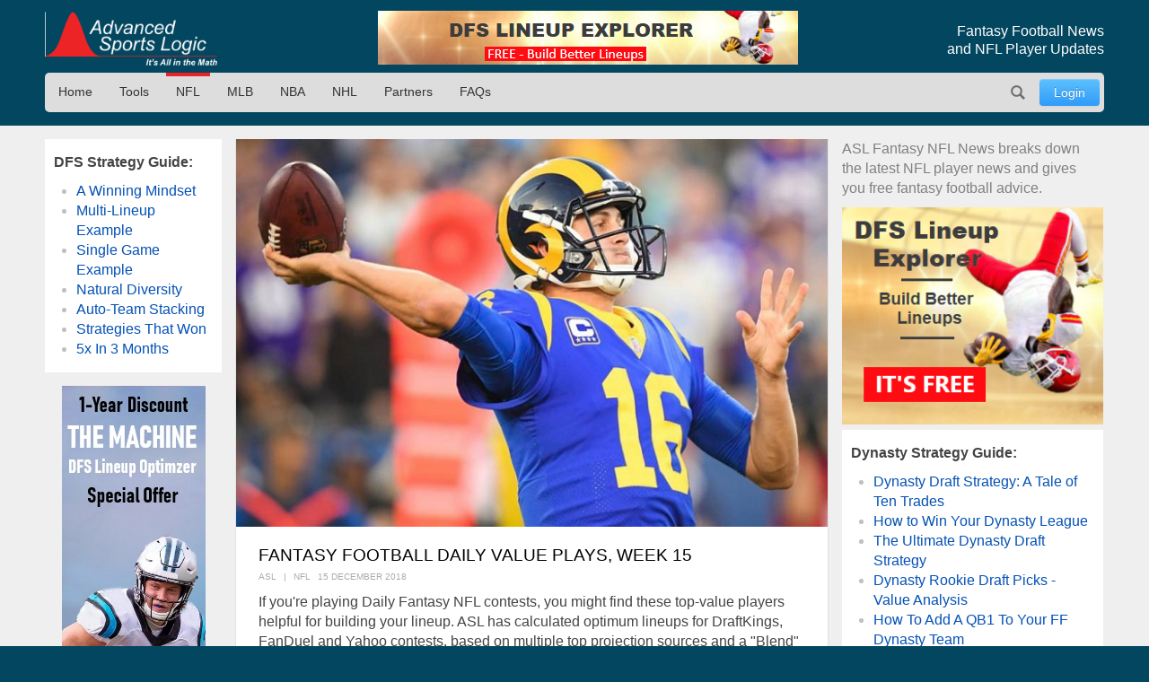

--- FILE ---
content_type: text/html; charset=utf-8
request_url: https://advancedsportslogic.com/nfl/2059-fantasy-football-daily-value-plays-week-19
body_size: 9168
content:
<!DOCTYPE html>
<html lang="en-us" dir="ltr" id="2059-fantasy-football-daily-value-plays-week-19-page" >

  <head>
  	<!-- Start TAGZ: -->
  	<meta name="twitter:card" content="summary_large_image"/>
	<meta name="twitter:description" content="ASL has found these top-value players from three top projection sources to help you win your Daily Fantasy NFL contests."/>
	<meta name="twitter:image" content="https://advancedsportslogic.com/images/blog/2018/11/jared-goff.jpg"/>
	<meta name="twitter:site" content="@advSportsLogic"/>
	<meta name="twitter:title" content="Fantasy Football Daily Value Plays, Week 15"/>
	<meta property="og:description" content="ASL has found these top-value players from three top projection sources to help you win your Daily Fantasy NFL contests."/>
	<meta property="og:image" content="https://advancedsportslogic.com/images/blog/2018/11/jared-goff.jpg"/>
	<meta property="og:image:height" content="420"/>
	<meta property="og:image:width" content="640"/>
	<meta property="og:title" content="Fantasy Football Daily Value Plays, Week 15"/>
	<meta property="og:type" content="website"/>
	<meta property="og:url" content="https://advancedsportslogic.com/nfl/2059-fantasy-football-daily-value-plays-week-19"/>
  	<!-- End TAGZ -->
  		
	<meta charset="utf-8">
	<meta name="author" content="ASL">
	<meta name="viewport" content="width=device-width, initial-scale=1, shrink-to-fit=no">
	<meta name="description" content="ASL has found these top-value players from three top projection sources to help you win your Daily Fantasy NFL contests.">
	<title>Fantasy Football Daily Value Plays, Week 15 - Advanced Sports Logic</title>
	<link href="https://advancedsportslogic.com/nfl/2059-fantasy-football-daily-value-plays-week-19" rel="canonical">
	<link href="/media/templates/site/asl/images/favicon.ico" rel="shortcut icon" type="image/vnd.microsoft.icon">
	<link href="https://advancedsportslogic.com/search?format=opensearch" rel="search" title="OpenSearch Advanced Sports Logic" type="application/opensearchdescription+xml">

	<link href="/media/system/css/joomla-fontawesome.min.css?50af8c" rel="stylesheet">
	<link href="/media/templates/site/asl/css/main_asl.css?50af8c" rel="stylesheet">
	<link href="/media/vendor/joomla-custom-elements/css/joomla-alert.min.css?0.4.1" rel="stylesheet">

	<script src="/media/mod_menu/js/menu.min.js?50af8c" type="module"></script>
	<script type="application/json" class="joomla-script-options new">{"joomla.jtext":{"MOD_FINDER_SEARCH_VALUE":"Search &hellip;","ERROR":"Error","MESSAGE":"Message","NOTICE":"Notice","WARNING":"Warning","JCLOSE":"Close","JOK":"OK","JOPEN":"Open"},"system.paths":{"root":"","rootFull":"https:\/\/advancedsportslogic.com\/","base":"","baseFull":"https:\/\/advancedsportslogic.com\/"},"csrf.token":"00b38713a3276f651a90702dc8e1acf6"}</script>
	<script src="/media/system/js/core.min.js?636a731b3559465786404e6011813a04"></script>
	<script src="/media/vendor/webcomponentsjs/js/webcomponents-bundle.min.js?2.8.0" nomodule defer></script>
	<script src="/media/system/js/joomla-hidden-mail.min.js?636a731b3559465786404e6011813a04" type="module"></script>
	<script src="/media/com_finder/js/finder.min.js?636a731b3559465786404e6011813a04" type="module"></script>
	<script src="/media/system/js/messages.min.js?636a731b3559465786404e6011813a04" type="module"></script>
	<script src="/media/vendor/jquery/js/jquery.min.js?3.7.1"></script>
	<script type="application/ld+json">{"@context":"https://schema.org","@type":"BreadcrumbList","@id":"https://advancedsportslogic.com/#/schema/BreadcrumbList/17","itemListElement":[{"@type":"ListItem","position":1,"item":{"@id":"https://advancedsportslogic.com/","name":"AdvancedSportsLogic"}},{"@type":"ListItem","position":2,"item":{"@id":"https://advancedsportslogic.com/nfl","name":"NFL"}},{"@type":"ListItem","position":3,"item":{"name":"Fantasy Football Daily Value Plays, Week 15"}}]}</script>
	<script type="application/ld+json">{"@context":"https://schema.org","@graph":[{"@type":"Organization","@id":"https://advancedsportslogic.com/#/schema/Organization/base","name":"Advanced Sports Logic","url":"https://advancedsportslogic.com/","logo":{"@type":"ImageObject","@id":"https://advancedsportslogic.com/#/schema/ImageObject/logo","url":"images/company/logos/logo_asl_white.jpg","contentUrl":"images/company/logos/logo_asl_white.jpg","width":310,"height":110},"image":{"@id":"https://advancedsportslogic.com/#/schema/ImageObject/logo"},"sameAs":["https://www.youtube.com/user/AdvancedSportsLogic","https://www.facebook.com/AdvancedSportsLogic","https://www.facebook.com/AdvancedSportsLogic"]},{"@type":"WebSite","@id":"https://advancedsportslogic.com/#/schema/WebSite/base","url":"https://advancedsportslogic.com/","name":"Advanced Sports Logic","publisher":{"@id":"https://advancedsportslogic.com/#/schema/Organization/base"},"potentialAction":{"@type":"SearchAction","target":"https://advancedsportslogic.com/search?q={search_term_string}","query-input":"required name=search_term_string"}},{"@type":"WebPage","@id":"https://advancedsportslogic.com/#/schema/WebPage/base","url":"https://advancedsportslogic.com/nfl/2059-fantasy-football-daily-value-plays-week-19","name":"Fantasy Football Daily Value Plays, Week 15 - Advanced Sports Logic","description":"ASL has found these top-value players from three top projection sources to help you win your Daily Fantasy NFL contests.","isPartOf":{"@id":"https://advancedsportslogic.com/#/schema/WebSite/base"},"about":{"@id":"https://advancedsportslogic.com/#/schema/Organization/base"},"inLanguage":"en-GB","breadcrumb":{"@id":"https://advancedsportslogic.com/#/schema/BreadcrumbList/17"}},{"@type":"Article","@id":"https://advancedsportslogic.com/#/schema/com_content/article/2059","name":"Fantasy Football Daily Value Plays, Week 15","headline":"Fantasy Football Daily Value Plays, Week 15","inLanguage":"en-GB","author":{"@type":"Person","name":"ASL"},"thumbnailUrl":"images/blog/2018/11/jared-goff.jpg","image":"images/blog/2018/11/jared-goff.jpg","articleSection":"NFL","dateCreated":"2018-12-15T17:27:35+00:00","isPartOf":{"@id":"https://advancedsportslogic.com/#/schema/WebPage/base"}}]}</script>

	<style type="text/css">/* Fix for bioep js Don't delete! */</style>

</head>

<body class=" site com_content view-article layout-blog no-task menuid-282  blog_ff_sfx menu-nfl user-guest group-Guest ">
	
<div id="mod-custom224" class="mod-custom custom-">
    <!-- Excludes on product_run pages !!!-->

<!-- Global site tag (gtag.js) -->
<script async="" src="https://www.googletagmanager.com/gtag/js?id=G-HGVY8RN4SS"></script>
<script>
  window.dataLayer = window.dataLayer || [];
  function gtag(){dataLayer.push(arguments);}
  gtag('js', new Date());

  gtag('config', 'AW-995285272');
  gtag('config', 'G-HGVY8RN4SS');
</script>
</div>

		<script type="text/javascript">
		jQuery(document).ready(function($) {

			$(".menu-icon").click(function(event){
				$(this).toggleClass('active');
				$("#main-nav").toggleClass("expanded");
			});

			

			// $("div[class^='col-'],div[class*=' col-']").each(function() {
			//     value = $(this).attr("class").replace("col-", "");
			//     $(this).attr("class", value);
			// });
			
			/*
			// GA
			$('.item-122 a').on('click', function() { ga('send', 'event', 'home_page_links', 'click_to_TM4Dynasty', 'pulldown'); });
			$('.ff-before a').on('click', function() { ga('send', 'event', 'blog', 'click_ad', 'dynasty-machine'); });


			if ($("body").hasClass("ffm-page")) {
				$('.item-101 > a').attr('href','http://fantasyfootballmetrics.com');
			};

			//FF ASL Banners:
			$('img[src*="/images/asl-ad/tm-dynasty.jpg"]').each(function() {
    			$(this).closest(".item").find("a").attr('href','/tools/the-machine-dynasty');
			});
			*/

			var rri = document.getElementById('restricted_info');
			if (rri) {
				rri.remove();
			}

		});

		/*
		(function($){
 
		})(window.jQuery);
		*/
	</script>

	<header id="header" class="wrap">
		<section class="header-top cf">

			<section id="logo" class="logo ir" itemscope itemtype="http://schema.org/Organization">
				<a href="/" itemprop="url"><span itemprop="name">Advanced Sports Logic</span></a>

				<!-- <div class="hidden abs" itemscope itemtype="http://schema.org/Brand">
					<meta itemprop="name" content="Advanced Sports Logic" />
					<meta itemprop="url" content="https://advancedsportslogic.com/" />
					<meta itemprop="description" content='Advanced Sports Logic, Inc. provides the most powerful fantasy sports tools available that are designed to make playing fantasy sports easier and more fun.' />
					<img itemprop="logo" alt="Advanced Sports Logic" src="/templates/asl/images/logo_asl_white.jpg" />
				</div> -->
			</section>
			
<div id="mod-custom143" class="mod-custom custom-_baninhead_sm">
    
		<div class="show-xs hide-lg"><div class="flexbannergroup" >



	<div class="flexbanneritem" >
		
        <div class="advert" style="display:block;width:120px;height:60px;background:url(https://advancedsportslogic.com/images/banners/2020/tm-dfs-3yr/nfl-final/purple-nfl-120x60.jpg) no-repeat;">
            <a href="/component/flexbanners/click/86" style="width:120px;height:60px;display:block;margin:0;padding:0;border:0;text-decoration:none;" >
                &nbsp;</a>
        </div>
        	</div>


</div>
</div>
		<div class="show-lg text-center"><div class="flexbannergroup" >



	<div class="flexbanneritem" >
		
        <div class="advert">
            <a href="/component/flexbanners/click/50" >
                <img src="https://advancedsportslogic.com/images/banners/2021/dfs-builder/Builder-nfl-468x60-2021.png" alt="" title="" width="468" height="60"  />
                </a>
        </div>
        	</div>


</div>
</div>
</div>

<div id="mod-custom117" class="mod-custom custom-">
    <h1 class="description">Fantasy Football News<br>and NFL Player Updates</h1></div>


		</section>
		<nav id="mainnav" class="cf">
			<a href="javascript:;" class="menu-icon">Menu</a>
			<ul id="user-menu" class="mod-menu mod-list nav ">
<li class="nav-item item-486"><a href="/login" class="link-log btn btn-primary">Login</a></li></ul>
<ul id="main-nav" class="mod-menu mod-list nav ">
<li class="nav-item item-110 default"><a href="/" class="no-child">Home</a></li><li class="nav-item item-104 deeper parent"><span class="mod-menu__heading nav-header ">Tools</span>
<ul class="mod-menu__sub list-unstyled small"><li class="nav-item item-318"><a href="/tools/the-machine-dfs" >The Machine - DFS Lineup Optimizer</a></li><li class="nav-item item-2313"><a href="/tools/dfs-lineup-optimizer-1yr" >The Machine - DFS Lineup Optimizer (1 year)</a></li><li class="nav-item item-897"><a href="/tools/dfs-lineup-explorer" >DFS Lineup Explorer [FREE]</a></li><li class="nav-item item-3820"><a href="/tools/e-business-solution" >Your E-Business Solution</a></li></ul></li><li class="nav-item item-282 current active"><a href="/nfl" aria-current="location">NFL</a></li><li class="nav-item item-278"><a href="/mlb" >MLB</a></li><li class="nav-item item-276"><a href="/nba" >NBA</a></li><li class="nav-item item-391"><a href="/nhl" >NHL</a></li><li class="nav-item item-673"><a href="/partners" >Partners</a></li><li class="nav-item item-1518 deeper parent"><a href="/faq" >FAQs</a><ul class="mod-menu__sub list-unstyled small"><li class="nav-item item-1520"><a href="/faq/dfs-lineup-optimizer" >DFS Lineup Optimizer</a></li><li class="nav-item item-2209"><a href="/faq/the-machine" >The Machine</a></li><li class="nav-item item-1582"><a href="/faq/login-registration" >Login and Registration</a></li></ul></li></ul>

<div id="mod-custom127" class="mod-custom custom-search-pos">
    <script type="text/javascript">
  
	document.addEventListener("DOMContentLoaded", function(){ // Handler when the DOM is fully loaded
      
        const toggle = document.querySelector(".search-icon");
        const searchpos = document.querySelector(".custom-search-pos");
        const searchinput = document.querySelector("input.js-finder-search-query");

        /* Toggle Search Input */
        function toggleSearch() {
            if (searchpos.classList.contains("active")) {
                searchinput.value= "";
                searchpos.classList.remove("active");
                // adds the menu (hamburger) icon
                //toggle.querySelector("a").innerHTML = "<i class=’fas fa-bars’></i>";
            } else {
                searchpos.classList.add("active");
                searchinput.focus();
                // adds the close (x) icon
                //toggle.querySelector("a").innerHTML = "<i class=’fas fa-times’></i>";
            }
        }

        /* Event Listener */
        toggle.addEventListener("click", toggleSearch, false);

    });
</script>

<a class="search-icon ir" onclick="javascript:;">Search</a>
<div class="search-mod">
  <div class="finder">
  
<form class="mod-finder js-finder-searchform form-search" action="/search" method="get" role="search">
    <label for="mod-finder-searchword263" class="visually-hidden finder">Search</label><input type="text" name="q" id="mod-finder-searchword263" class="js-finder-search-query form-control" value="" placeholder="Search &hellip;">
            </form>

    </div>
</div></div>

		</nav>
	</header>

	<main id="main">
		<section class="wrap">
			<div id="system-message-container" aria-live="polite"></div>

						<div class="newsflash-featured show-md">
    <div class="row row-out row-5">
                    <div class="mod-articlesnews__item sm-4" itemscope itemtype="https://schema.org/Article">
                    
            <a href="/nfl/6373-5-starts-5-sits-week-33">

                            <figure class="newsflash-image">
                    <img src="/images/articles/2025/Tony-Pollard2.webp" alt="">                                    </figure>
                                    <h4 class="newsflash-title">
            5 Starts & 5 Sits - Week 17            </h4>
        </a>
        



    



            </div>
                    <div class="mod-articlesnews__item sm-4" itemscope itemtype="https://schema.org/Article">
                    
            <a href="/nfl/6376-top-40-rb-rankings-week-17-2025-12-25">

                            <figure class="newsflash-image">
                    <img src="/images/articles/2025/Christian-McCaffrey.webp" alt="">                                    </figure>
                                    <h4 class="newsflash-title">
            Top-40 RB Rankings - Week 17            </h4>
        </a>
        



    



            </div>
                    <div class="mod-articlesnews__item sm-4" itemscope itemtype="https://schema.org/Article">
                    
            <a href="/nfl/6363-fantasy-football-adds-week-17">

                            <figure class="newsflash-image">
                    <img src="/images/articles/2025/Tyler-Shough2.webp" alt="">                                    </figure>
                                    <h4 class="newsflash-title">
            Fantasy Football Adds - Week 17            </h4>
        </a>
        



    



            </div>
            </div>
</div>

		</section>

		
		
		<div class="other_color">
			<section class="wrap">
				

								<aside class="left-block ">
					
<div id="mod-custom222" class="mod-custom custom- rankings-block">
    <p><b>DFS Strategy Guide:</b></p>
<ul>
<li><a href="/nba/3006-winning-mindset-for-daily-fantasy-sports">A Winning Mindset</a></li>
<li><a href="/nba/3016-fanduel-nba-lineups-example-dec-16">Multi-Lineup Example</a></li>
<li><a href="/nfl/3028-fanduel-nfl-single-game-multi-lineup-example-dec-17">Single Game Example</a></li>
<li><a href="/nfl/3047-3-fanduel-strategies-what-worked">Natural Diversity</a></li>
<li><a href="/nfl/3059-auto-team-stacking-a-fanduel-example">Auto-Team Stacking</a></li>
<li><a href="/nba/3060-my-winning-strategy-for-fanduel-nba-contests">Strategies That Won</a></li>
<li><a href="/nba/3091-how-i-quintupled-my-fanduel-account-in-3-months">5x In 3 Months</a></li>
</ul></div>

<div id="mod-custom145" class="mod-custom custom- banner-desktop-left show-md">
    
		<div class="flexbannergroup" >



	<div class="flexbanneritem" >
		
        <div class="advert">
            <a href="/component/flexbanners/click/87" >
                <img src="https://advancedsportslogic.com/images/banners/2020/tm-dfs-3yr/nfl-final/purple-nfl-160x600.jpg" alt="" title="" width="160" height="600"  />
                </a>
        </div>
        	</div>


</div>

	</div>

				</aside>
				
								<aside class="right-block ">
					
<div id="mod-custom234" class="mod-custom custom- ff_cat_desc">
    <p>ASL Fantasy NFL News breaks down the latest NFL player news and gives you free fantasy football advice.</p>
</div>

<div id="mod-custom142" class="mod-custom custom-_aslban">
    <div class="show-lg"><div class="flexbannergroup" >



	<div class="flexbanneritem" >
		
        <div class="advert">
            <a href="/component/flexbanners/click/48" >
                <img src="https://advancedsportslogic.com/images/banners/2021/dfs-builder/Builder-nfl-300x250-2021.png" alt="" title="" width="300" height="250"  />
                </a>
        </div>
        	</div>


</div>
</div></div>

<div id="mod-custom136" class="mod-custom custom- rankings-block">
    <p><b>Dynasty Strategy Guide:</b></p>
<ul>
<li><a href="/nfl/4351-dynasty-draft-a-tale-of-ten-trades">Dynasty Draft Strategy: A Tale of Ten Trades</a></li>
<li><a href="/nfl/3778-the-best-kept-secret-for-winning-your-dynasty-league-2">How to Win Your Dynasty League</a></li>
<li><a href="/nfl/4340-dynasty-draft-pick-value-per-position">The Ultimate Dynasty Draft Strategy</a></li>
<li><a href="/nfl/4312-dynasty-rookie-draft-picks-value-analysis" target="_blank" rel="noopener noreferrer">Dynasty Rookie Draft Picks - Value Analysis</a></li>
<li><a href="/nfl/4322-how-to-add-a-qb1-to-your-ff-dynasty-team">How To Add A QB1 To Your FF Dynasty Team</a></li>
<li><a href="/nfl/3925-quarterback-carousel-handcuffs" target="_blank" rel="noopener noreferrer">Quarterback Carousel &amp; Handcuffs</a></li>
<li><a href="/nfl/4327-how-to-add-an-rb1-to-your-dynasty-team">How To Add An RB1 To Your FF Dynasty Team</a></li>
<li><a href="/nfl/4317-my-dynasty-ff-team-needs-an-rb1" target="_blank" rel="noopener noreferrer">My Dynasty FF Team Needs An RB1</a></li>
<li><a href="/nfl/4329-how-to-add-an-wr1-to-your-dynasty-team">How To Add A WR1 To Your FF Dynasty Team</a></li>
<li><a href="/nfl/4334-how-to-add-an-te1-to-your-dynasty-team-2">How To Add A TE1 To Your FF Dynasty Team</a></li>
<li><a href="/nfl/4038-final-stretch-tune-up">Final Stretch Tune Up</a></li>
<li><a href="/nfl/1123-dynasty-fantasy-football-401k">Dynasty Fantasy Football 401k</a></li>
<li><a href="/nfl/1147-401k-roster-building-method-startup-draft-in-action">401K Roster Building Method: Startup Draft in Action </a></li>
<li><a href="/nfl/1337-dynasty-corner-roster-growth-strategies-in-action">Dynasty Corner: Roster Growth Strategies In Action</a></li>
<li><a href="/nfl/1524-when-roster-growth-strategies-go-right">When Roster Growth Strategies Go Right</a></li>
<li><a href="/nfl/1518-growth-strategies-and-rookie-drafts">Growth Strategies and Rookie Drafts</a></li>
<li><a href="/nfl/1499-growth-strategies-and-startup-drafts-part-one">Growth Strategies and Startup Drafts, Part 1</a></li>
<li><a href="/nfl/1510-growth-strategies-and-startup-drafts-part-two">Growth Strategies and Startup Drafts, Part 2</a></li>
<li><a href="/nfl/1364-dynasty-corner-trading-concepts-for-the-playoff-push">Dynasty Corner: Trading Concepts for the playoff push</a></li>
<li><a href="/nfl/1270-dynasty-corner-beware-win-now">Dynasty Corner: Beware of Win-Now &amp; 3 Trades</a></li>
<li><a href="/nfl/1299-chad-s-dynasty-diagnostic-the-qb-gambit">Chad's Dynasty Diagnostic: The QB Gambit</a></li>
<li><a href="/nfl/1454-dynasty-corner-the-end-of-the-league-year">Dynasty Corner: The End of the League Year</a></li>
</ul>
<p><strong>Devy Strategy Guide:</strong></p>
<ul>
<li><a href="/nfl/1487-prepare-for-dynasty-football-why-join-a-devy-league">Prepare for Dynasty Football: Why You Should Join a Devy League</a></li>
<li><a href="/nfl/1507-dynasty-mailbox-the-skinny-on-devy">Dynasty Mailbox: The Skinny on Devy</a></li>
</ul>
<p><b>Survivor/Bestball/Redraft Strategy Guide:</b></p>
<ul>
<li><a href="/nfl/2223-draft-only-survivor-league-strategy">Draft-Only Survivor League Strategy</a></li>
</ul>
<p><a href="/nfl/4317-my-dynasty-ff-team-needs-an-rb1" target="_blank" rel="noopener noreferrer"></a></p></div>

				</aside>
				
				
				<article class="com-content-article item-page blog_ff">
    <meta itemprop="inLanguage" content="en-GB">
    
    
            <figure class="none item-image">
    <img src="/images/blog/2018/11/jared-goff.jpg">    </figure>
                        
        <div class="page-header">
        <h1>
            Fantasy Football Daily Value Plays, Week 15        </h1>
                            </div>
        
        
            <dl class="article-info">

            <dt class="article-info-term">
                            Details                    </dt>

                    <dd class="createdby">
    <!-- <span class="icon-user icon-fw" aria-hidden="true"></span> -->
                    <span>ASL</span>    </dd>
        
        
                    <dd class="category-name" data-category="NFL">
                <span>NFL</span>    </dd>
        
        
                    <dd class="published">
    <!-- <span class="icon-calendar icon-fw" aria-hidden="true"></span> -->
    <time datetime="2018-12-15T12:27:35-05:00">
        15 December 2018    </time>
</dd>
        
    
            
        
            </dl>
    
    
        
                    
    <div class="com-content-article__body">
        
<p>If you're playing Daily Fantasy NFL contests, you might find these top-value players helpful for building your lineup. ASL has calculated optimum lineups for DraftKings, FanDuel and Yahoo contests, based on multiple top projection sources and a "Blend" lineup that uses all sources together. These aren't necessarily the players that will score the most points, but represent the most value (points/salary) as part of an ideal lineup calculation.</p>
<p style="text-align: center;"><strong><em><span lang="EN-US">Build the best lineups with the power of <a href="/tools/the-machine-dfs" target="_blank" rel="noopener noreferrer" data-saferedirecturl="https://u6946664.ct.sendgrid.net/wf/click?upn=[base64]">The Machine for Daily Fantasy Sports</a>.</span></em></strong></p>
<p>Here is a top-value quarterback and skill-position player from each projection source for each of the three DFS platforms:</p>
<p>Projections listed as of Saturday 12:13 PM ET.</p>
<p style="font-weight: 400;"><strong>DraftKings</strong></p>
<ul style="font-weight: 400;">
<li style="font-weight: 400;"><strong>Blend</strong>: QB <strong>Jared Goff</strong>, LAR, 22.8 for $6,400; <span>RB </span><strong>Elijah McGuire</strong><span>, NYJ, 11.6 for $3,600</span></li>
<li style="font-weight: 400;"><strong>numberFire</strong>: QB <strong>Drew Brees</strong>, NO, 27.3 for $6,500; RB <strong>Joe Mixon</strong>, Cin, 20.2 for $6,100</li>
<li style="font-weight: 400;"><strong>CBS Sports</strong>: QB <strong>Jared Goff</strong>, LAR, 25.5 for $6,400; WR <strong>Sterling Shepard</strong>, NYG, 14.8 for $4,400</li>
<li style="font-weight: 400;"><strong>RotoGrinders</strong>: QB <strong>Matt Ryan</strong>, Atl, 22.1 for $6,100; RB <strong>Elijah McGuire</strong>, NYJ, 13.1 for $3,400</li>
<li style="font-weight: 400;"><strong>Daily Fantasy Fuel</strong>: QB <strong>Deshaun Watson</strong>, Hou, 20.9 for $6,300; RB <strong>Ezekiel Elliott</strong>, Dal, 28.0 for $9,000</li>
</ul>
<p style="font-weight: 400;"><strong>FanDuel</strong></p>
<ul style="font-weight: 400;">
<li style="font-weight: 400;"><strong>Blend</strong>: QB <strong>Jared Goff</strong>, LAR, 20.9 for $7,900; <span>RB</span><span> </span><strong>Ezekiel Elliott</strong><span>, </span><span>Dal</span>, 21.5 for $8,800</li>
<li style="font-weight: 400;"><strong>numberFire</strong>: QB <strong>Tom Brady</strong>, NE, 22.8 for $7,900; RB <strong>Alvin Kamara</strong>, NO, 20.3 for $8,000</li>
<li style="font-weight: 400;"><strong>CBS Sports</strong>: QB <strong>Jeff Driskel</strong>, Cin, 19.5 for $6,400; WR <strong>Amari Cooper</strong>, Dal, 16.8 for $6,600</li>
<li style="font-weight: 400;"><strong>RotoGrinders</strong>: QB <strong>Jameis Winston</strong>, TB, 19.4 for $7,000; RB <strong>Elijah McGuire</strong>, NYJ, 12.1 for $4,600</li>
<li style="font-weight: 400;"><strong>Daily Fantasy Fuel</strong>: QB <strong>Deshaun Watson</strong>, Hou, 20.0 for $7,800; <span>RB</span><span> </span><strong>Ezekiel Elliott</strong><span>, </span><span>Dal</span><span>, 2</span><span>3.1</span><span> for $</span><span>8,8</span><span>00</span></li>
</ul>
<p style="font-weight: 400;"><strong>Yahoo</strong></p>
<ul style="font-weight: 400;">
<li style="font-weight: 400;"><strong>Blend</strong>: <span>QB </span><strong>Lamar Jackson</strong><span>, Bal, 19.9 for $25</span>; <span>WR </span><strong>Dede Westbrook</strong><span>, Jax, 9.4 for $12</span></li>
<li style="font-weight: 400;"><strong>numberFire</strong>: QB <strong>Lamar Jackson</strong>, Bal, 21.6 for $25; WR <strong>Dede Westbrook</strong>, Jax, 9.8 for $12</li>
<li style="font-weight: 400;"><strong>CBS Sports</strong>: QB <strong>Lamar Jackson</strong>, Bal, 21.6 for $25; TE <strong>Evan Engram</strong>, NYG, 10.2 for $11</li>
<li style="font-weight: 400;"><strong>Daily Fantasy Fuel</strong>: QB <strong>Baker Mayfield</strong>, Cle, 17.6 for $23; WR <strong>Tim Patrick</strong>, Den, 8.6 for $10</li>
</ul>
<p>Never miss ASL’s latest fantasy sports news. Send us an email at <a href="mailto: newsletter@advancedsportslogic.com"><joomla-hidden-mail  is-link="" is-email="1" first="bmV3c2xldHRlcg==" last="YWR2YW5jZWRzcG9ydHNsb2dpYy5jb20=" text="bmV3c2xldHRlckBhZHZhbmNlZHNwb3J0c2xvZ2ljLmNvbQ==" base="" >This email address is being protected from spambots. You need JavaScript enabled to view it.</joomla-hidden-mail></a> and list the sports you are interested in (NFL, NBA, MLB, NHL) to start receiving ASL’s newsletter.</p>    </div>

        
                                        </article>
				
<div id="mod-custom144" class="mod-custom custom-banner-bottom-sm">
    
		<div class="hide-lg text-center"><div class="flexbannergroup" >



	<div class="flexbanneritem" >
		
        <div class="advert">
            <a href="/component/flexbanners/click/89" >
                <img src="https://advancedsportslogic.com/images/banners/2020/tm-dfs-3yr/nfl-final/purple-nfl-320x50.jpg" alt="" title="" width="320" height="50"  />
                </a>
        </div>
        	</div>


</div>
</div>
	</div>

			</section>
		</div>

		
		
					<div class="hidden">
				<nav class="mod-breadcrumbs__wrapper" aria-label="Breadcrumbs">
    <ol class="mod-breadcrumbs breadcrumb px-3 py-2">
                    <li class="mod-breadcrumbs__divider float-start">
                <span class="divider icon-location icon-fw" aria-hidden="true"></span>
            </li>
        
        <li class="mod-breadcrumbs__item breadcrumb-item"><a href="/" class="pathway"><span>AdvancedSportsLogic</span></a></li><li class="mod-breadcrumbs__item breadcrumb-item"><a href="/nfl" class="pathway"><span>NFL</span></a></li><li class="mod-breadcrumbs__item breadcrumb-item active"><span>Fantasy Football Daily Value Plays, Week 15</span></li>    </ol>
    </nav>

			</div>
			</main>

	<footer id="footer" class="">
		<section class="footer-container cf">
			<div class="wrap">
				<div class="footer_nav">
					<div class="moduletable ">
        <ul class="mod-menu mod-list nav  bottom hor">
<li class="nav-item item-110 default"><a href="/" class="no-child">Home</a></li><li class="nav-item item-104 parent"><span class="mod-menu__heading nav-header ">Tools</span>
</li><li class="nav-item item-282 current active"><a href="/nfl" aria-current="location">NFL</a></li><li class="nav-item item-278"><a href="/mlb" >MLB</a></li><li class="nav-item item-276"><a href="/nba" >NBA</a></li><li class="nav-item item-391"><a href="/nhl" >NHL</a></li><li class="nav-item item-673"><a href="/partners" >Partners</a></li><li class="nav-item item-1518 parent"><a href="/faq" >FAQs</a></li></ul>
</div>
<div class="moduletable ">
        <ul id="top-menu-bottom" class="mod-menu mod-list nav  nav bottom hor">
<li class="nav-item item-109"><a href="/about" >About Us</a></li><li class="nav-item item-217"><a href="https://www.facebook.com/AdvancedSportsLogic" title="ASL on Facebook" class="social" target="_blank" rel="noopener noreferrer">Facebook</a></li><li class="nav-item item-218"><a href="https://twitter.com/AdvSportsLogic" title="ASL on Twitter" class="social" target="_blank" rel="noopener noreferrer">Twitter </a></li><li class="nav-item item-219"><a href="https://www.youtube.com/user/AdvancedSportsLogic" title="ASL on YouTube" class="social" target="_blank" rel="noopener noreferrer">YouTube</a></li></ul>
</div>

				</div>
			</div>
		</section>
		<section class="footer-container-bottom cf">
			<div class="wrap">
				
				<span class="copyrights">Advanced Sports Logic, Inc. Copyright © 2009 - 2026. All rights reserved.</span>
			</div>
		</section>
		
	</footer>

	<div style="width:0;height:0;">

	</div>
</body>
</html>
